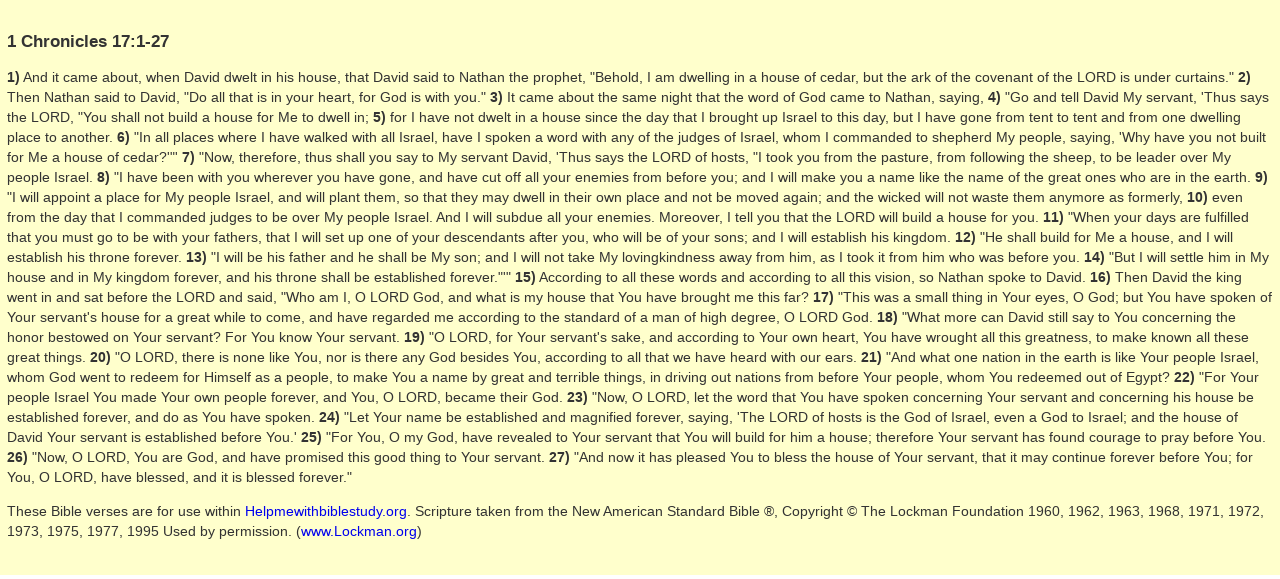

--- FILE ---
content_type: text/html; charset=utf-8
request_url: http://helpmewithbiblestudy.org/21verses/355.aspx
body_size: 5277
content:

<!DOCTYPE html>

<html>
<head><link rel="stylesheet" href="../20utilities/css/sidebar.css" type="text/css" /><title>
	1 Chronicles 17
</title></head>

<body>
<form method="post" action="./355.aspx" id="ctl01">
<div class="aspNetHidden">
<input type="hidden" name="__VIEWSTATE" id="__VIEWSTATE" value="/wEPDwUKLTcwODg1MTE2NmRkHLoFNCoDblQTAbaJTQaqLhWxBMooGHEcy2cr2CMEGAs=" />
</div>

<div class="aspNetHidden">

	<input type="hidden" name="__VIEWSTATEGENERATOR" id="__VIEWSTATEGENERATOR" value="14476C29" />
</div>
<div class="verse">
  <br />
<h1>1 Chronicles 17:1-27</h1>
<p><b>1)</b> And it came about, when David dwelt in his house, that David said to Nathan the prophet, "Behold, I am dwelling in a house of cedar, but the ark of the covenant of the LORD is under curtains."
<b>2)</b> Then Nathan said to David, "Do all that is in your heart, for God is with you."
<b>3)</b> It came about the same night that the word of God came to Nathan, saying,
<b>4)</b> "Go and tell David My servant, 'Thus says the LORD, "You shall not build a house for Me to dwell in;
<b>5)</b> for I have not dwelt in a house since the day that I brought up Israel to this day, but I have gone from tent to tent and from one dwelling place to another.
<b>6)</b> "In all places where I have walked with all Israel, have I spoken a word with any of the judges of Israel, whom I commanded to shepherd My people, saying, 'Why have you not built for Me a house of cedar?'"'
<b>7)</b> "Now, therefore, thus shall you say to My servant David, 'Thus says the LORD of hosts, "I took you from the pasture, from following the sheep, to be leader over My people Israel.
<b>8)</b> "I have been with you wherever you have gone, and have cut off all your enemies from before you; and I will make you a name like the name of the great ones who are in the earth.
<b>9)</b> "I will appoint a place for My people Israel, and will plant them, so that they may dwell in their own place and not be moved again; and the wicked will not waste them anymore as formerly,
<b>10)</b> even from the day that I commanded judges to be over My people Israel. And I will subdue all your enemies. Moreover, I tell you that the LORD will build a house for you.
<b>11)</b> "When your days are fulfilled that you must go to be with your fathers, that I will set up one of your descendants after you, who will be of your sons; and I will establish his kingdom.
<b>12)</b> "He shall build for Me a house, and I will establish his throne forever.
<b>13)</b> "I will be his father and he shall be My son; and I will not take My lovingkindness away from him, as I took it from him who was before you.
<b>14)</b> "But I will settle him in My house and in My kingdom forever, and his throne shall be established forever."'"
<b>15)</b> According to all these words and according to all this vision, so Nathan spoke to David.
<b>16)</b> Then David the king went in and sat before the LORD and said, "Who am I, O LORD God, and what is my house that You have brought me this far?
<b>17)</b> "This was a small thing in Your eyes, O God; but You have spoken of Your servant's house for a great while to come, and have regarded me according to the standard of a man of high degree, O LORD God.
<b>18)</b> "What more can David still say to You concerning the honor bestowed on Your servant? For You know Your servant.
<b>19)</b> "O LORD, for Your servant's sake, and according to Your own heart, You have wrought all this greatness, to make known all these great things.
<b>20)</b> "O LORD, there is none like You, nor is there any God besides You, according to all that we have heard with our ears.
<b>21)</b> "And what one nation in the earth is like Your people Israel, whom God went to redeem for Himself as a people, to make You a name by great and terrible things, in driving out nations from before Your people, whom You redeemed out of Egypt?
<b>22)</b> "For Your people Israel You made Your own people forever, and You, O LORD, became their God.
<b>23)</b> "Now, O LORD, let the word that You have spoken concerning Your servant and concerning his house be established forever, and do as You have spoken.
<b>24)</b> "Let Your name be established and magnified forever, saying, 'The LORD of hosts is the God of Israel, even a God to Israel; and the house of David Your servant is established before You.'
<b>25)</b> "For You, O my God, have revealed to Your servant that You will build for him a house; therefore Your servant has found courage to pray before You.
<b>26)</b> "Now, O LORD, You are God, and have promised this good thing to Your servant.
<b>27)</b> "And now it has pleased You to bless the house of Your servant, that it may continue forever before You; for You, O LORD, have blessed, and it is blessed forever."</p>

  <p>These Bible verses are for use within <a href="http://www.helpmewithbiblestudy.org" target="_blank">Helpmewithbiblestudy.org</a>.
    Scripture taken from the New American Standard Bible ®, Copyright © The Lockman Foundation 1960, 1962, 1963,
    1968, 1971, 1972, 1973, 1975, 1977, 1995 Used by permission. (<a href="http://www.Lockman.org" target="_blank">www.Lockman.org</a>)</p>
  <br />
</div>
</form>
</body>
</html>

--- FILE ---
content_type: text/css
request_url: http://helpmewithbiblestudy.org/20utilities/css/sidebar.css
body_size: 5347
content:
/*! BASE */
html {font-family: "Helvetica Neue", Helvetica, Arial, Sans-Serif; font-size: 62.5%; -webkit-text-size-adjust: 100%; -ms-text-size-adjust: 100%; -webkit-tap-highlight-color: rgba(0, 0, 0, 0);}
body {margin: 0; font-family: "Helvetica Neue", Helvetica, Arial, sans-serif; font-size: 14px; line-height: 1.428571429; color: #333333; background-color: #ffffff;}

/* BACKGROUNDS */
.error {background-color: #FFF0F5; padding: 0 .5em;}
.jumpnav {background-color: #EEEEEE; padding: 0 .5em;}
.tip {background-color: #CCFFCC; padding: 0 .5em;}
.verse {background-color: #FFFFCC; padding: 0 .5em;}
.blue {color: #0000FF;}
.gray {background-color: #E5E5E5;}
.pink {background-color: #FFCCCC;}
.ltblue {background-color: #CFFEF0;}
.red {color: #FF0000;}
.yellow {background-color: #FFFF00;}
p.tverse {border-left-style: solid; border-width: 10px; border-color: #FFFFCC;}
p.ttip {border-left-style: solid; border-width: 10px; border-color: #CCFFCC;}
p.tpink {border-left-style: solid; border-width: 10px; border-color: #FFCCCC;}

/*! FONT */
h1 {font-family: Helvetica Neue, Helvetica, Arial, Sans-Serif; font-weight: 800; font-size: 1.2em; margin-top: 10px; margin-bottom: 10px;}
.icon {font-size: 0.8em;}
nav li, .footer p {font-size: 85%;}

/* POSITIONING */
.center {text-align: center;}
.br {margin-top: 1.2em;}
.parag {text-indent: 10px;}
.indent1 {margin-left: 10px;}
.indent2 {margin-left: 20px;}
.indent3 {margin-left: 30px;}
.alignLeft {text-align: left;}
.alignRight {text-align: right;}

/*! TABLE */
table {border-collapse: collapse; border-spacing: 0; max-width: 100%; background-color: transparent;}
th {text-align: left;}
.table {width: 100%; margin-bottom: 20px;}
.table thead > tr > th, .table tbody > tr > th, .table tfoot > tr > th, .table thead > tr > td, .table tbody > tr > td, .table tfoot > tr > td {padding: 8px; line-height: 1.428571429; vertical-align: top; border-top: 1px solid #dddddd;}
.table thead > tr > th {vertical-align: bottom; border-bottom: 2px solid #dddddd;}
.table caption + thead tr:first-child th, .table colgroup + thead tr:first-child th, .table thead:first-child tr:first-child th, .table caption + thead tr:first-child td, .table colgroup + thead tr:first-child td, .table thead:first-child tr:first-child td {border-top : 0;}
.table tbody + tbody {border-top: 2px solid #dddddd;}
.table .table {background-color: #ffffff;}
.table-condensed thead > tr > th, .table-condensed tbody > tr > th, .table-condensed tfoot > tr > th, .table-condensed thead > tr > td, .table-condensed tbody > tr > td, .table-condensed tfoot > tr > td {padding: 5px;}
.table-bordered {border: 1px solid #dddddd;}
.table-bordered > thead > tr > th, .table-bordered > tbody > tr > th, .table-bordered > tfoot > tr > th, .table-bordered > thead > tr > td, .table-bordered > tbody > tr > td, .table-bordered > tfoot > tr > td {border: 1px solid #dddddd;}
.table-bordered > thead > tr > th, .table-bordered > thead > tr > td {border-bottom-width: 2px;}

.table-striped > tbody > tr:nth-child(odd) > td, .table-striped > tbody > tr:nth-child(odd) > th {background-color: #f9f9f9;}

.table-hover > tbody > tr:hover > td, .table-hover > tbody > tr:hover > th {background-color: #f5f5f5;}

table col[class*="col-"] {display: table-column; float: none;}
table td[class*="col-"], table th[class*="col-"] {display: table-cell; float: none;}

.table > thead > tr > td.active, .table > tbody > tr > td.active, .table > tfoot > tr > td.active, .table > thead > tr > th.active,
  .table > tbody > tr > th.active, .table > tfoot > tr > th.active, .table > thead > tr.active > td, .table > tbody > tr.active > td,
  .table > tfoot > tr.active > td, .table > thead > tr.active > th, .table > tbody > tr.active > th, .table > tfoot > tr.active > th {
    background-color : #f5f5f5;}

.table > thead > tr > td.success, .table > tbody > tr > td.success, .table > tfoot > tr > td.success, .table > thead > tr > th.success,
  .table > tbody > tr > th.success, .table > tfoot > tr > th.success, .table > thead > tr.success > td, .table > tbody > tr.success > td,
  .table > tfoot > tr.success > td, .table > thead > tr.success > th, .table > tbody > tr.success > th, .table > tfoot > tr.success > th {
    background-color: #dff0d8; border-color: #d6e9c6;}
.table-hover > tbody > tr > td.success:hover, .table-hover > tbody > tr > th.success:hover, .table-hover > tbody > tr.success:hover > td {
  background-color: #d0e9c6; border-color: #c9e2b3;}

.table > thead > tr > td.danger, .table > tbody > tr > td.danger, .table > tfoot > tr > td.danger, .table > thead > tr > th.danger,
  .table > tbody > tr > th.danger, .table > tfoot > tr > th.danger, .table > thead > tr.danger > td, .table > tbody > tr.danger > td,
  .table > tfoot > tr.danger > td, .table > thead > tr.danger > th, .table > tbody > tr.danger > th, .table > tfoot > tr.danger > th {
    background-color: #f2dede; border-color: #eed3d7;}
.table-hover > tbody > tr > td.danger:hover, .table-hover > tbody > tr > th.danger:hover, .table-hover > tbody > tr.danger:hover > td {
  background-color: #ebcccc; border-color: #e6c1c7;}    

a:link {text-decoration: none;}
a:visited {text-decoration: none;}
a:active {color: #FF0000;}
a:hover {text-decoration: underline; color: #FF0000;}